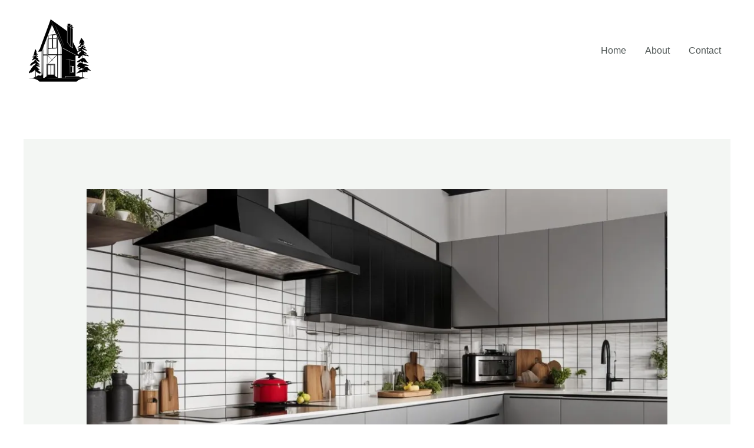

--- FILE ---
content_type: text/html; charset=utf-8
request_url: https://www.google.com/recaptcha/api2/aframe
body_size: 267
content:
<!DOCTYPE HTML><html><head><meta http-equiv="content-type" content="text/html; charset=UTF-8"></head><body><script nonce="jOIP4lrqHy7kJf2VvfP5vQ">/** Anti-fraud and anti-abuse applications only. See google.com/recaptcha */ try{var clients={'sodar':'https://pagead2.googlesyndication.com/pagead/sodar?'};window.addEventListener("message",function(a){try{if(a.source===window.parent){var b=JSON.parse(a.data);var c=clients[b['id']];if(c){var d=document.createElement('img');d.src=c+b['params']+'&rc='+(localStorage.getItem("rc::a")?sessionStorage.getItem("rc::b"):"");window.document.body.appendChild(d);sessionStorage.setItem("rc::e",parseInt(sessionStorage.getItem("rc::e")||0)+1);localStorage.setItem("rc::h",'1768976844403');}}}catch(b){}});window.parent.postMessage("_grecaptcha_ready", "*");}catch(b){}</script></body></html>